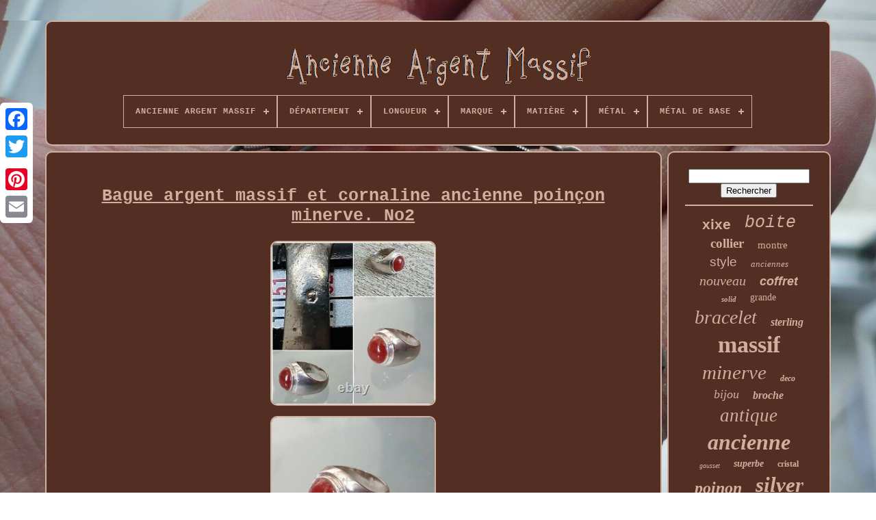

--- FILE ---
content_type: text/html
request_url: https://ancienneargentmassif.com/fr/bague_argent_massif_et_cornaline_ancienne_poincon_minerve_no2.html
body_size: 4769
content:
<!doctype   html>

 
 
 	<html>	  
	

<head> 

		<title> 
 
 	
Bague Argent Massif Et Cornaline Ancienne Poinçon Minerve. No2

 </title>

 
	  


	<link type="image/png" href="https://ancienneargentmassif.com/favicon.png" rel="icon">		 

	  
 <meta	http-equiv="content-type"	content="text/html; charset=UTF-8">     

			<meta   content="width=device-width, initial-scale=1"	name="viewport">

 
	
  
	
	
 <link href="https://ancienneargentmassif.com/seziw.css" rel="stylesheet"  type="text/css">
   
	

<link rel="stylesheet" type="text/css"  href="https://ancienneargentmassif.com/juvefaq.css">

	<script  type="text/javascript" src="https://code.jquery.com/jquery-latest.min.js">  
  
</script>
 

	
	 
<script   src="https://ancienneargentmassif.com/qudi.js"  type="text/javascript">
	 
</script>  
	 	
 
 

<!--=======================================================================================================-->
<script  type="text/javascript"  src="https://ancienneargentmassif.com/conylu.js">
	 
	 	</script> 	
	

	

   <script src="https://ancienneargentmassif.com/nyki.js"  type="text/javascript" async>
		</script>
	  
	 	 <script async  type="text/javascript" src="https://ancienneargentmassif.com/polytic.js">  
		 </script>

 		
	
	  
 
<script  type="text/javascript">	 
 var a2a_config = a2a_config || {};a2a_config.no_3p = 1;

  </script>	 	
 

	
		

 <script type="text/javascript">
 
 
	window.onload = function ()
	{
		digadoj('qyre', 'Rechercher', 'https://ancienneargentmassif.com/fr/search.php');
		befy("tubuli.php","yzet", "Bague Argent Massif Et Cornaline Ancienne Poinçon Minerve. No2");
		
		
	}
	  </script>	 


 </head>	  
  	
 
 <body	data-id="304139821872">




	<div style="left:0px; top:150px;"  class="a2a_kit a2a_kit_size_32 a2a_floating_style a2a_vertical_style"> 
	 		

		 		 <a	class="a2a_button_facebook"> </a>	


 
		
		 
<a  class="a2a_button_twitter">
	 	</a>
	
  
			 <a class="a2a_button_google_plus"> 
</a>

	 	
		<a class="a2a_button_pinterest">
</a>

		     <a class="a2a_button_email">

 
	
	</a>	 

	
	</div> 

	 <div id="fovucyfem">
  	 
		  
<div	id="bobuco">		

	 	   
			 <a href="https://ancienneargentmassif.com/fr/">
 
 
<img  src="https://ancienneargentmassif.com/fr/ancienne_argent_massif.gif"	alt="Ancienne Argent Massif">  		 </a>   		

			
<div id='senypujume' class='align-center'>
<ul>
<li class='has-sub'><a href='https://ancienneargentmassif.com/fr/'><span>Ancienne Argent Massif</span></a>
<ul>
	<li><a href='https://ancienneargentmassif.com/fr/tous_les_items_ancienne_argent_massif.html'><span>Tous les items</span></a></li>
	<li><a href='https://ancienneargentmassif.com/fr/nouveaux_items_ancienne_argent_massif.html'><span>Nouveaux items</span></a></li>
	<li><a href='https://ancienneargentmassif.com/fr/items_populaires_ancienne_argent_massif.html'><span>Items populaires</span></a></li>
	<li><a href='https://ancienneargentmassif.com/fr/videos_recents_ancienne_argent_massif.html'><span>Videos récents</span></a></li>
</ul>
</li>

<li class='has-sub'><a href='https://ancienneargentmassif.com/fr/departement/'><span>Département</span></a>
<ul>
	<li><a href='https://ancienneargentmassif.com/fr/departement/adulte.html'><span>Adulte (9)</span></a></li>
	<li><a href='https://ancienneargentmassif.com/fr/departement/adulte_unisexe.html'><span>Adulte Unisexe (38)</span></a></li>
	<li><a href='https://ancienneargentmassif.com/fr/departement/femme.html'><span>Femme (8)</span></a></li>
	<li><a href='https://ancienneargentmassif.com/fr/departement/homme.html'><span>Homme (39)</span></a></li>
	<li><a href='https://ancienneargentmassif.com/fr/departement/unisex_adulte.html'><span>Unisex Adulte (2)</span></a></li>
	<li><a href='https://ancienneargentmassif.com/fr/departement/unisexe.html'><span>Unisexe (6)</span></a></li>
	<li><a href='https://ancienneargentmassif.com/fr/nouveaux_items_ancienne_argent_massif.html'>Autre (4155)</a></li>
</ul>
</li>

<li class='has-sub'><a href='https://ancienneargentmassif.com/fr/longueur/'><span>Longueur</span></a>
<ul>
	<li><a href='https://ancienneargentmassif.com/fr/longueur/12_cm.html'><span>12 Cm (2)</span></a></li>
	<li><a href='https://ancienneargentmassif.com/fr/longueur/12_6_cm_env.html'><span>12.6 Cm Env (3)</span></a></li>
	<li><a href='https://ancienneargentmassif.com/fr/longueur/19_cm.html'><span>19 Cm (4)</span></a></li>
	<li><a href='https://ancienneargentmassif.com/fr/longueur/19_20cm.html'><span>19-20cm (2)</span></a></li>
	<li><a href='https://ancienneargentmassif.com/fr/longueur/20_cm.html'><span>20 Cm (2)</span></a></li>
	<li><a href='https://ancienneargentmassif.com/fr/longueur/21_cm.html'><span>21 Cm (4)</span></a></li>
	<li><a href='https://ancienneargentmassif.com/fr/longueur/27_5_cm.html'><span>27, 5 Cm (3)</span></a></li>
	<li><a href='https://ancienneargentmassif.com/fr/longueur/27_7_cm.html'><span>27, 7 Cm (2)</span></a></li>
	<li><a href='https://ancienneargentmassif.com/fr/longueur/34_cm.html'><span>34 Cm (2)</span></a></li>
	<li><a href='https://ancienneargentmassif.com/fr/longueur/41_45_cm.html'><span>41-45 Cm (2)</span></a></li>
	<li><a href='https://ancienneargentmassif.com/fr/longueur/60_mm.html'><span>60 Mm (2)</span></a></li>
	<li><a href='https://ancienneargentmassif.com/fr/longueur/8_7_cm.html'><span>8.7 Cm (2)</span></a></li>
	<li><a href='https://ancienneargentmassif.com/fr/longueur/voir_description.html'><span>Voir Description (7)</span></a></li>
	<li><a href='https://ancienneargentmassif.com/fr/nouveaux_items_ancienne_argent_massif.html'>Autre (4220)</a></li>
</ul>
</li>

<li class='has-sub'><a href='https://ancienneargentmassif.com/fr/marque/'><span>Marque</span></a>
<ul>
	<li><a href='https://ancienneargentmassif.com/fr/marque/a_identifier.html'><span>A Identifier (4)</span></a></li>
	<li><a href='https://ancienneargentmassif.com/fr/marque/antiquites.html'><span>Antiquités (4)</span></a></li>
	<li><a href='https://ancienneargentmassif.com/fr/marque/cardeilhac.html'><span>Cardeilhac (4)</span></a></li>
	<li><a href='https://ancienneargentmassif.com/fr/marque/christofle.html'><span>Christofle (6)</span></a></li>
	<li><a href='https://ancienneargentmassif.com/fr/marque/dunhill.html'><span>Dunhill (6)</span></a></li>
	<li><a href='https://ancienneargentmassif.com/fr/marque/eloi_pernet.html'><span>Eloi Pernet (4)</span></a></li>
	<li><a href='https://ancienneargentmassif.com/fr/marque/hermes.html'><span>HermÈs (3)</span></a></li>
	<li><a href='https://ancienneargentmassif.com/fr/marque/inconnue.html'><span>Inconnue (4)</span></a></li>
	<li><a href='https://ancienneargentmassif.com/fr/marque/lip.html'><span>Lip (4)</span></a></li>
	<li><a href='https://ancienneargentmassif.com/fr/marque/manufrance.html'><span>Manufrance (4)</span></a></li>
	<li><a href='https://ancienneargentmassif.com/fr/marque/minerve.html'><span>Minerve (5)</span></a></li>
	<li><a href='https://ancienneargentmassif.com/fr/marque/omega.html'><span>Omega (13)</span></a></li>
	<li><a href='https://ancienneargentmassif.com/fr/marque/ouch.html'><span>Ouch ! (6)</span></a></li>
	<li><a href='https://ancienneargentmassif.com/fr/marque/poincons_de_garentie.html'><span>Poincons De Garentie (3)</span></a></li>
	<li><a href='https://ancienneargentmassif.com/fr/marque/poincon.html'><span>Poinçon (28)</span></a></li>
	<li><a href='https://ancienneargentmassif.com/fr/marque/poincons.html'><span>Poinçons (8)</span></a></li>
	<li><a href='https://ancienneargentmassif.com/fr/marque/puiforcat.html'><span>Puiforcat (5)</span></a></li>
	<li><a href='https://ancienneargentmassif.com/fr/marque/sans.html'><span>Sans (10)</span></a></li>
	<li><a href='https://ancienneargentmassif.com/fr/marque/sans_marque.html'><span>Sans Marque (8)</span></a></li>
	<li><a href='https://ancienneargentmassif.com/fr/marque/teguy.html'><span>Teguy (4)</span></a></li>
	<li><a href='https://ancienneargentmassif.com/fr/nouveaux_items_ancienne_argent_massif.html'>Autre (4124)</a></li>
</ul>
</li>

<li class='has-sub'><a href='https://ancienneargentmassif.com/fr/matiere/'><span>Matière</span></a>
<ul>
	<li><a href='https://ancienneargentmassif.com/fr/matiere/argent.html'><span>Argent (189)</span></a></li>
	<li><a href='https://ancienneargentmassif.com/fr/matiere/argent_bas_titre.html'><span>Argent Bas Titre (2)</span></a></li>
	<li><a href='https://ancienneargentmassif.com/fr/matiere/argent_massif.html'><span>Argent Massif (2213)</span></a></li>
	<li><a href='https://ancienneargentmassif.com/fr/matiere/argent_massif_teste.html'><span>Argent Massif Testé (3)</span></a></li>
	<li><a href='https://ancienneargentmassif.com/fr/matiere/argent_sterling.html'><span>Argent Sterling (2)</span></a></li>
	<li><a href='https://ancienneargentmassif.com/fr/matiere/bois.html'><span>Bois (6)</span></a></li>
	<li><a href='https://ancienneargentmassif.com/fr/matiere/bronze.html'><span>Bronze (10)</span></a></li>
	<li><a href='https://ancienneargentmassif.com/fr/matiere/corail.html'><span>Corail (3)</span></a></li>
	<li><a href='https://ancienneargentmassif.com/fr/matiere/cristal.html'><span>Cristal (5)</span></a></li>
	<li><a href='https://ancienneargentmassif.com/fr/matiere/email.html'><span>Email (2)</span></a></li>
	<li><a href='https://ancienneargentmassif.com/fr/matiere/fer_forge.html'><span>Fer Forgé (3)</span></a></li>
	<li><a href='https://ancienneargentmassif.com/fr/matiere/gemme.html'><span>Gemme (3)</span></a></li>
	<li><a href='https://ancienneargentmassif.com/fr/matiere/metal_argente.html'><span>Métal Argenté (9)</span></a></li>
	<li><a href='https://ancienneargentmassif.com/fr/matiere/nacre.html'><span>Nacre (8)</span></a></li>
	<li><a href='https://ancienneargentmassif.com/fr/matiere/nacre_argent_massif.html'><span>Nacre, Argent Massif (3)</span></a></li>
	<li><a href='https://ancienneargentmassif.com/fr/matiere/pierre.html'><span>Pierre (7)</span></a></li>
	<li><a href='https://ancienneargentmassif.com/fr/matiere/porcelaine.html'><span>Porcelaine (3)</span></a></li>
	<li><a href='https://ancienneargentmassif.com/fr/matiere/verre.html'><span>Verre (3)</span></a></li>
	<li><a href='https://ancienneargentmassif.com/fr/nouveaux_items_ancienne_argent_massif.html'>Autre (1783)</a></li>
</ul>
</li>

<li class='has-sub'><a href='https://ancienneargentmassif.com/fr/metal/'><span>Métal</span></a>
<ul>
	<li><a href='https://ancienneargentmassif.com/fr/metal/argent.html'><span>Argent (27)</span></a></li>
	<li><a href='https://ancienneargentmassif.com/fr/metal/argent_fin.html'><span>Argent Fin (12)</span></a></li>
	<li><a href='https://ancienneargentmassif.com/fr/metal/argent_massif.html'><span>Argent Massif (791)</span></a></li>
	<li><a href='https://ancienneargentmassif.com/fr/metal/argent_massif_925.html'><span>Argent Massif 925 (2)</span></a></li>
	<li><a href='https://ancienneargentmassif.com/fr/metal/argent_sterling.html'><span>Argent Sterling (134)</span></a></li>
	<li><a href='https://ancienneargentmassif.com/fr/metal/argent_sterling_925.html'><span>Argent Sterling 925 (2)</span></a></li>
	<li><a href='https://ancienneargentmassif.com/fr/metal/or_blanc.html'><span>Or Blanc (2)</span></a></li>
	<li><a href='https://ancienneargentmassif.com/fr/metal/or_et_argent_massif.html'><span>Or Et Argent Massif (3)</span></a></li>
	<li><a href='https://ancienneargentmassif.com/fr/metal/or_jaune.html'><span>Or Jaune (14)</span></a></li>
	<li><a href='https://ancienneargentmassif.com/fr/metal/or_rose.html'><span>Or Rose (2)</span></a></li>
	<li><a href='https://ancienneargentmassif.com/fr/metal/or_argent_massif.html'><span>Or, Argent Massif (5)</span></a></li>
	<li><a href='https://ancienneargentmassif.com/fr/metal/vermeil_argent.html'><span>Vermeil, Argent (2)</span></a></li>
	<li><a href='https://ancienneargentmassif.com/fr/nouveaux_items_ancienne_argent_massif.html'>Autre (3261)</a></li>
</ul>
</li>

<li class='has-sub'><a href='https://ancienneargentmassif.com/fr/metal_de_base/'><span>Métal De Base</span></a>
<ul>
	<li><a href='https://ancienneargentmassif.com/fr/metal_de_base/argent.html'><span>Argent (4)</span></a></li>
	<li><a href='https://ancienneargentmassif.com/fr/metal_de_base/or_jaune_14_carats.html'><span>Or Jaune, 14 Carats (2)</span></a></li>
	<li><a href='https://ancienneargentmassif.com/fr/nouveaux_items_ancienne_argent_massif.html'>Autre (4251)</a></li>
</ul>
</li>

</ul>
</div>

				 </div>

 

		
 

 
<!--=======================================================================================================-->
<div  id="jotijolohy"> 	 
				<div  id="xonemy">

 
				 <div id="cuka">
 			 </div>   

				
 <h1 class="[base64]">Bague argent massif et cornaline ancienne poinçon minerve. No2	 </h1>
 
	

 <br/>	

<img class="jf3g5g" src="https://ancienneargentmassif.com/fr/images/Bague_argent_massif_et_cornaline_ancienne_poincon_minerve_No2_01_pyjd.jpg" title="Bague argent massif et cornaline ancienne poinçon minerve. No2" alt="Bague argent massif et cornaline ancienne poinçon minerve. No2"/><br/><img class="jf3g5g" src="https://ancienneargentmassif.com/fr/images/Bague_argent_massif_et_cornaline_ancienne_poincon_minerve_No2_02_aodf.jpg" title="Bague argent massif et cornaline ancienne poinçon minerve. No2" alt="Bague argent massif et cornaline ancienne poinçon minerve. No2"/>

 <br/>	  
<img class="jf3g5g" src="https://ancienneargentmassif.com/fr/images/Bague_argent_massif_et_cornaline_ancienne_poincon_minerve_No2_03_mpqb.jpg" title="Bague argent massif et cornaline ancienne poinçon minerve. No2" alt="Bague argent massif et cornaline ancienne poinçon minerve. No2"/> 
<br/>  <img class="jf3g5g" src="https://ancienneargentmassif.com/fr/images/Bague_argent_massif_et_cornaline_ancienne_poincon_minerve_No2_04_cl.jpg" title="Bague argent massif et cornaline ancienne poinçon minerve. No2" alt="Bague argent massif et cornaline ancienne poinçon minerve. No2"/> 	 
	<br/>  



<img class="jf3g5g" src="https://ancienneargentmassif.com/fr/images/Bague_argent_massif_et_cornaline_ancienne_poincon_minerve_No2_05_kpm.jpg" title="Bague argent massif et cornaline ancienne poinçon minerve. No2" alt="Bague argent massif et cornaline ancienne poinçon minerve. No2"/>
		 
<br/>
	 	<img class="jf3g5g" src="https://ancienneargentmassif.com/fr/images/Bague_argent_massif_et_cornaline_ancienne_poincon_minerve_No2_06_zwt.jpg" title="Bague argent massif et cornaline ancienne poinçon minerve. No2" alt="Bague argent massif et cornaline ancienne poinçon minerve. No2"/>	  <br/>
	
 <img class="jf3g5g" src="https://ancienneargentmassif.com/fr/images/Bague_argent_massif_et_cornaline_ancienne_poincon_minerve_No2_07_wg.jpg" title="Bague argent massif et cornaline ancienne poinçon minerve. No2" alt="Bague argent massif et cornaline ancienne poinçon minerve. No2"/>	<br/> 

 
 <img class="jf3g5g" src="https://ancienneargentmassif.com/fr/images/Bague_argent_massif_et_cornaline_ancienne_poincon_minerve_No2_08_ydr.jpg" title="Bague argent massif et cornaline ancienne poinçon minerve. No2" alt="Bague argent massif et cornaline ancienne poinçon minerve. No2"/>	 		<br/>
<img class="jf3g5g" src="https://ancienneargentmassif.com/fr/images/Bague_argent_massif_et_cornaline_ancienne_poincon_minerve_No2_09_xj.jpg" title="Bague argent massif et cornaline ancienne poinçon minerve. No2" alt="Bague argent massif et cornaline ancienne poinçon minerve. No2"/> <br/>	
	<img class="jf3g5g" src="https://ancienneargentmassif.com/fr/images/Bague_argent_massif_et_cornaline_ancienne_poincon_minerve_No2_10_yt.jpg" title="Bague argent massif et cornaline ancienne poinçon minerve. No2" alt="Bague argent massif et cornaline ancienne poinçon minerve. No2"/> <br/>  <img class="jf3g5g" src="https://ancienneargentmassif.com/fr/images/Bague_argent_massif_et_cornaline_ancienne_poincon_minerve_No2_11_ss.jpg" title="Bague argent massif et cornaline ancienne poinçon minerve. No2" alt="Bague argent massif et cornaline ancienne poinçon minerve. No2"/> 
 <br/> 			<img class="jf3g5g" src="https://ancienneargentmassif.com/fr/images/Bague_argent_massif_et_cornaline_ancienne_poincon_minerve_No2_12_xt.jpg" title="Bague argent massif et cornaline ancienne poinçon minerve. No2" alt="Bague argent massif et cornaline ancienne poinçon minerve. No2"/>

 <br/><br/> 	 	
<img class="jf3g5g" src="https://ancienneargentmassif.com/fr/xoxefehun.gif" title="Bague argent massif et cornaline ancienne poinçon minerve. No2" alt="Bague argent massif et cornaline ancienne poinçon minerve. No2"/>   
<img class="jf3g5g" src="https://ancienneargentmassif.com/fr/nynymaga.gif" title="Bague argent massif et cornaline ancienne poinçon minerve. No2" alt="Bague argent massif et cornaline ancienne poinçon minerve. No2"/>

	<br/> <p>Bague argent massif et cornaline ancienne poinçon minerve. Bon état vintage avec traces d'usages et d'usures normale pour une bague ancienne. Cet item est dans la catégorie "Bijoux, montres\Joaillerie\Bagues\Autres". 
</p>
<p>

  Le vendeur est "popmodus77" et est localisé dans ce pays: FR.
<ol>
<li>Pierre dominante: cornaline</li>
<li>Objet modifié: Non</li>
<li>Marque: - Sans marque/Générique -</li>
<li>Type: Bague sertie</li>
<li>Taille: 51</li>
<li>Pureté métal: 925 parties pour 1000</li>
<li>Métal de base: Argent sterling, 925 parties pour 1000</li>
<li>Style: Cocktail</li>
<li>Couleur pierre dominante: Argenté</li>
<li>Métal: Argent massif</li>
<li>Pierre secondaire: cornaline</li>
<li>Création pierre dominante: Naturelle</li>
</ol>
 </p>  <br/>   	
<img class="jf3g5g" src="https://ancienneargentmassif.com/fr/xoxefehun.gif" title="Bague argent massif et cornaline ancienne poinçon minerve. No2" alt="Bague argent massif et cornaline ancienne poinçon minerve. No2"/>   
<img class="jf3g5g" src="https://ancienneargentmassif.com/fr/nynymaga.gif" title="Bague argent massif et cornaline ancienne poinçon minerve. No2" alt="Bague argent massif et cornaline ancienne poinçon minerve. No2"/>

<br/> 	
				
				
<script type="text/javascript">	 

 
					zimagylyle();
				 	</script>  

			
				 	   <div   class="a2a_kit a2a_kit_size_32 a2a_default_style"  style="margin:10px auto;width:200px;">


 

					  	<a class="a2a_button_facebook">	
 	 
 
</a>	
						
<!--=======================================================================================================
		a
=======================================================================================================-->
<a class="a2a_button_twitter">
 

  
 </a>  
	
					
	 	<a  class="a2a_button_google_plus">  </a>	  	
					
 	 <a  class="a2a_button_pinterest">
  
</a>  	 	
					 	 	
<a class="a2a_button_email">	  </a>
	

				   </div>
 
					
				
			
 
 	 </div>    


 
			
	<div id="xyvybove">  
				
				  <div   id="qyre">
 	 
	 
					  <hr>
				 
 	 </div>
	  


				     
<!--=======================================================================================================
		div
=======================================================================================================-->
<div id="donady">	

  

</div>  
				
				  
	<div	id="xoxecevu">  	 
 
					<a style="font-family:Helvetica;font-size:21px;font-weight:bolder;font-style:normal;text-decoration:none" href="https://ancienneargentmassif.com/fr/tags/xixe.html">xixe</a><a style="font-family:Courier;font-size:25px;font-weight:lighter;font-style:oblique;text-decoration:none" href="https://ancienneargentmassif.com/fr/tags/boite.html">boite</a><a style="font-family:Arial Black;font-size:19px;font-weight:bolder;font-style:normal;text-decoration:none" href="https://ancienneargentmassif.com/fr/tags/collier.html">collier</a><a style="font-family:Wide Latin;font-size:15px;font-weight:lighter;font-style:normal;text-decoration:none" href="https://ancienneargentmassif.com/fr/tags/montre.html">montre</a><a style="font-family:Arial;font-size:19px;font-weight:lighter;font-style:normal;text-decoration:none" href="https://ancienneargentmassif.com/fr/tags/style.html">style</a><a style="font-family:Century Gothic;font-size:13px;font-weight:normal;font-style:italic;text-decoration:none" href="https://ancienneargentmassif.com/fr/tags/anciennes.html">anciennes</a><a style="font-family:Wide Latin;font-size:20px;font-weight:lighter;font-style:oblique;text-decoration:none" href="https://ancienneargentmassif.com/fr/tags/nouveau.html">nouveau</a><a style="font-family:Arial;font-size:18px;font-weight:bolder;font-style:oblique;text-decoration:none" href="https://ancienneargentmassif.com/fr/tags/coffret.html">coffret</a><a style="font-family:Expo;font-size:11px;font-weight:bold;font-style:italic;text-decoration:none" href="https://ancienneargentmassif.com/fr/tags/solid.html">solid</a><a style="font-family:Brush Script MT;font-size:14px;font-weight:lighter;font-style:normal;text-decoration:none" href="https://ancienneargentmassif.com/fr/tags/grande.html">grande</a><a style="font-family:Small Fonts;font-size:28px;font-weight:normal;font-style:oblique;text-decoration:none" href="https://ancienneargentmassif.com/fr/tags/bracelet.html">bracelet</a><a style="font-family:Fritzquad;font-size:16px;font-weight:bold;font-style:italic;text-decoration:none" href="https://ancienneargentmassif.com/fr/tags/sterling.html">sterling</a><a style="font-family:GV Terminal;font-size:34px;font-weight:bolder;font-style:normal;text-decoration:none" href="https://ancienneargentmassif.com/fr/tags/massif.html">massif</a><a style="font-family:Algerian;font-size:29px;font-weight:normal;font-style:italic;text-decoration:none" href="https://ancienneargentmassif.com/fr/tags/minerve.html">minerve</a><a style="font-family:Lansbury;font-size:12px;font-weight:bold;font-style:oblique;text-decoration:none" href="https://ancienneargentmassif.com/fr/tags/deco.html">deco</a><a style="font-family:Arial Rounded MT Bold;font-size:18px;font-weight:lighter;font-style:oblique;text-decoration:none" href="https://ancienneargentmassif.com/fr/tags/bijou.html">bijou</a><a style="font-family:Trebuchet MS;font-size:16px;font-weight:bolder;font-style:oblique;text-decoration:none" href="https://ancienneargentmassif.com/fr/tags/broche.html">broche</a><a style="font-family:Carleton ;font-size:27px;font-weight:lighter;font-style:italic;text-decoration:none" href="https://ancienneargentmassif.com/fr/tags/antique.html">antique</a><a style="font-family:Haettenschweiler;font-size:32px;font-weight:bold;font-style:oblique;text-decoration:none" href="https://ancienneargentmassif.com/fr/tags/ancienne.html">ancienne</a><a style="font-family:Modern;font-size:10px;font-weight:normal;font-style:oblique;text-decoration:none" href="https://ancienneargentmassif.com/fr/tags/gousset.html">gousset</a><a style="font-family:OzHandicraft BT;font-size:14px;font-weight:bold;font-style:italic;text-decoration:none" href="https://ancienneargentmassif.com/fr/tags/superbe.html">superbe</a><a style="font-family:Britannic Bold;font-size:12px;font-weight:bold;font-style:normal;text-decoration:none" href="https://ancienneargentmassif.com/fr/tags/cristal.html">cristal</a><a style="font-family:Brush Script MT;font-size:24px;font-weight:bold;font-style:oblique;text-decoration:none" href="https://ancienneargentmassif.com/fr/tags/poinon.html">poinon</a><a style="font-family:Century Schoolbook;font-size:31px;font-weight:bold;font-style:oblique;text-decoration:none" href="https://ancienneargentmassif.com/fr/tags/silver.html">silver</a><a style="font-family:Aapex;font-size:35px;font-weight:lighter;font-style:oblique;text-decoration:none" href="https://ancienneargentmassif.com/fr/tags/argent.html">argent</a><a style="font-family:Sonoma;font-size:22px;font-weight:lighter;font-style:normal;text-decoration:none" href="https://ancienneargentmassif.com/fr/tags/rare.html">rare</a><a style="font-family:Bookman Old Style;font-size:30px;font-weight:bolder;font-style:italic;text-decoration:none" href="https://ancienneargentmassif.com/fr/tags/bague.html">bague</a><a style="font-family:Fritzquad;font-size:17px;font-weight:bold;font-style:oblique;text-decoration:none" href="https://ancienneargentmassif.com/fr/tags/belle.html">belle</a><a style="font-family:Times;font-size:26px;font-weight:normal;font-style:oblique;text-decoration:none" href="https://ancienneargentmassif.com/fr/tags/vermeil.html">vermeil</a><a style="font-family:Playbill;font-size:23px;font-weight:bold;font-style:italic;text-decoration:none" href="https://ancienneargentmassif.com/fr/tags/pendentif.html">pendentif</a><a style="font-family:Times New Roman;font-size:13px;font-weight:bolder;font-style:italic;text-decoration:none" href="https://ancienneargentmassif.com/fr/tags/siecle.html">siècle</a><a style="font-family:Lansbury;font-size:15px;font-weight:bolder;font-style:oblique;text-decoration:none" href="https://ancienneargentmassif.com/fr/tags/couture.html">couture</a><a style="font-family:Courier;font-size:33px;font-weight:normal;font-style:italic;text-decoration:none" href="https://ancienneargentmassif.com/fr/tags/ancien.html">ancien</a><a style="font-family:New York;font-size:17px;font-weight:normal;font-style:italic;text-decoration:none" href="https://ancienneargentmassif.com/fr/tags/ethnique.html">ethnique</a><a style="font-family:Klang MT;font-size:11px;font-weight:normal;font-style:oblique;text-decoration:none" href="https://ancienneargentmassif.com/fr/tags/croix.html">croix</a>  
				   
  	</div>	 
 

			
			 </div>	

		

 </div>
	

	
		 	 <div id="faza">



		
				 	
  		<ul>	 	
				 
 <li>	 
					  
<a  href="https://ancienneargentmassif.com/fr/">  
 Ancienne Argent Massif 
	    </a> 	 
				  </li>  	
				  	<li>   
	 
					 
 
 <a href="https://ancienneargentmassif.com/fr/contacteznous.php">	  Contactez Nous

 </a>	  
				

  	
</li> 	 
				 

 	 <li>   
 
					 
<a href="https://ancienneargentmassif.com/fr/declaration_de_confidentialite.html"> 
 Déclaration de confidentialité
  </a>

 
				 
 	</li>	 
				 <li>



					
 


	 <a href="https://ancienneargentmassif.com/fr/termes_utilisation.html">   Conditions d'utilisation 
 	
</a> 	
					</li> 

					 
 
<!--=======================================================================================================-->
<li>



					   
 <a  href="https://ancienneargentmassif.com/?l=en">
 	EN  </a>
					&nbsp;
					    
	<a  href="https://ancienneargentmassif.com/?l=fr">	 
FR 	
 

 </a>	
	  

				    </li>	

 

				
				
				
 
<div   class="a2a_kit a2a_kit_size_32 a2a_default_style"  style="margin:10px auto;width:200px;">   
 
					
	 
<a   class="a2a_button_facebook">
</a>	

						 <a  class="a2a_button_twitter">	</a>  
					

   <a class="a2a_button_google_plus"> 
    </a>  
					 
<a  class="a2a_button_pinterest">	
	</a>

	

  	
					 	

 <a class="a2a_button_email">	  
 </a>
	 
 	
				

</div> 
  

				
				 

</ul> 	 


			
		   
	
</div>	
 	

	 
 </div> 	
   	 
 <script   type="text/javascript"   src="//static.addtoany.com/menu/page.js">

 </script> 
</body>  
	
  
  </HTML>		